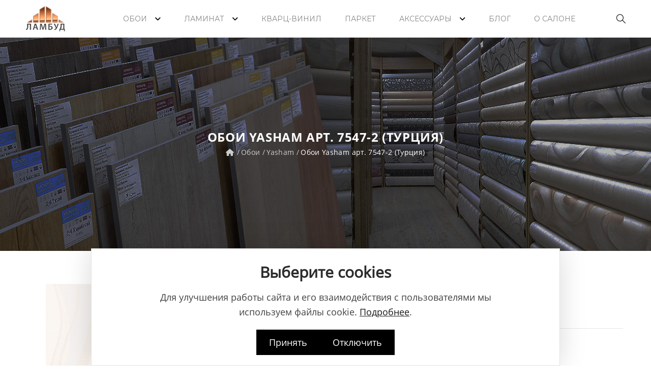

--- FILE ---
content_type: text/html; charset=utf-8
request_url: https://lambud.by/oboi/yacham/oboi-yasham-art.-7547-2-turcija
body_size: 17566
content:
<!DOCTYPE html>
<!--[if IE 7]> <html lang="ru" class="ie7       responsive" > <![endif]-->  
<!--[if IE 8]> <html lang="ru" class="ie8       responsive" > <![endif]-->  
<!--[if IE 9]> <html lang="ru" class="ie9       responsive" > <![endif]-->  
<!--[if !IE]><!--> <html lang="ru" class="      responsive" > <!--<![endif]-->  
<head>
	<title>Обои Yasham арт. 7547-2 (Турция) – Купить в Гродно</title>
	<base href="https://lambud.by/" />
    <!-- Google Tag Manager -->
    <script>(function(w,d,s,l,i){w[l]=w[l]||[];w[l].push({'gtm.start':
    new Date().getTime(),event:'gtm.js'});var f=d.getElementsByTagName(s)[0],
    j=d.createElement(s),dl=l!='dataLayer'?'&l='+l:'';j.async=true;j.src=
    'https://www.googletagmanager.com/gtm.js?id='+i+dl;f.parentNode.insertBefore(j,f);
    })(window,document,'script','dataLayer','GTM-KR7DLNB');</script>
    <!-- End Google Tag Manager -->

	<!-- Meta -->
	<meta charset="utf-8">
	<meta http-equiv="X-UA-Compatible" content="IE=edge" />
		<meta name="viewport" content="width=device-width, initial-scale=1.0">
			<meta name="description" content="Обои Yasham арт. 7547-2 (Турция) купить в Гродно. Низкая цена – всего 47.9 рублей. Бесплатная доставка. Большой выбор аксессуаров в магазинах и онлайн-каталоге. Гарантия производителя на весь товар." />
			<meta name="keywords" content="oboi yasham art. 7547-2 turcija, yasham turcija, yacham, oboi" />
		
				<meta property="og:availability" content="in stock" />
			<meta property="og:brand" content="Yasham (Турция)" />
			
	<meta name="twitter:card" content="summary_large_image" />
	<meta name="twitter:title" content="Обои Yasham арт. 7547-2 (Турция) – Купить в Гродно" />
	
		<meta name="twitter:description" content="Обои Yasham арт. 7547-2 (Турция) купить в Гродно. Низкая цена – всего 47.9 рублей. Бесплатная доставка. Большой выбор аксессуаров в магазинах и онлайн-каталоге. Гарантия производителя на весь товар." />
		
	<meta name="twitter:image" content="https://lambud.by/image/catalog/oboi2222.jpg" />
	
	<meta name="twitter:domain" content="https://lambud.by/" />
	
			
		<link href="https://lambud.by/oboi-yasham-art.-7547-2-turcija" rel="canonical" />
		<link href="https://lambud.by/image/catalog/Logo_icon_2.png" rel="icon" />
		
	<!-- Google Fonts -->
	<link href="//fonts.googleapis.com/css?family=Lato:800,700,600,500,400,300" rel="stylesheet" type="text/css">
	<link href='//fonts.googleapis.com/css?family=Montserrat:400,700' rel='stylesheet' type='text/css'>
		
	<link rel="stylesheet" type="text/css" href="catalog/view/theme/logancee/css/bootstrap.css" />
<link rel="stylesheet" type="text/css" href="catalog/view/theme/logancee/css/animate.css" />
<link rel="stylesheet" type="text/css" href="catalog/view/theme/logancee/css/eleganticons.css" />
<link rel="stylesheet" type="text/css" href="catalog/view/theme/logancee/css/simple-line-icons.css" />
<link rel="stylesheet" type="text/css" href="catalog/view/theme/logancee/css/stylesheet.css" />
<link rel="stylesheet" type="text/css" href="catalog/view/theme/logancee/css/responsive.css" />
<link rel="stylesheet" type="text/css" href="catalog/view/theme/logancee/css/menu.css" />
<link rel="stylesheet" type="text/css" href="catalog/view/theme/logancee/css/owl.carousel.css" />
<link rel="stylesheet" type="text/css" href="catalog/view/theme/logancee/css/font-awesome.min.css" />
<link rel="stylesheet" type="text/css" href="catalog/view/theme/logancee/css/filter_product.css" />
<style type="text/css">
					
						
	</style>
	
		<link rel="stylesheet" href="catalog/view/theme/logancee/skins/store_default/Home barber/css/custom_code.css">
		
						<link rel="stylesheet" type="text/css" href="catalog/view/javascript/jquery/magnific/magnific-popup.css" media="screen" />
								<link rel="stylesheet" type="text/css" href="catalog/view/javascript/jquery/datetimepicker/bootstrap-datetimepicker.min.css" media="screen" />
				
	<link rel="stylesheet" type="text/css" href="catalog/view/javascript/jquery/magnific/magnific-popup.css" media="screen" />
	
		<style type="text/css">
		.standard-body .full-width .container {
			max-width: 1270px;
					}
		
		     .standard-body .full-width .container .container {
		          max-width: none;
		     }

		.standard-body .fixed .background,
		.main-fixed {
			max-width: 1230px;
					}
	</style>
		    
    <script type="text/javascript" src="catalog/view/theme/logancee/js/jquery-2.1.1.min.js"></script>
<script type="text/javascript" src="catalog/view/javascript/mf/jquery-ui.min.js"></script>
<script type="text/javascript" src="catalog/view/theme/logancee/js/jquery-migrate-1.2.1.min.js"></script>
<script type="text/javascript" src="catalog/view/theme/logancee/js/jquery.easing.1.3.js"></script>
<script type="text/javascript" src="catalog/view/theme/logancee/js/bootstrap.min.js"></script>
<script type="text/javascript" src="catalog/view/theme/logancee/js/twitter-bootstrap-hover-dropdown.js"></script>
<script type="text/javascript" src="catalog/view/theme/logancee/js/echo.min.js"></script>
<script type="text/javascript" src="catalog/view/theme/logancee/js/common.js"></script>
<script type="text/javascript" src="catalog/view/theme/logancee/js/tweetfeed.min.js"></script>
<script type="text/javascript" src="catalog/view/theme/logancee/js/bootstrap-notify.min.js"></script>
<script type="text/javascript" src="catalog/view/theme/logancee/js/jquery.plugin.min.js"></script>
<script type="text/javascript" src="catalog/view/theme/logancee/js/jquery.countdown.min.js"></script>
    
        
    <script type="text/javascript" src="catalog/view/theme/logancee/js/owl.carousel.min.js"></script>
    
        	<script type="text/javascript" src="catalog/view/theme/logancee/js/jquery-ui-1.10.4.custom.min.js"></script>
        
    <script type="text/javascript" src="catalog/view/javascript/jquery/magnific/jquery.magnific-popup.min.js"></script>
	
	<script type="text/javascript">
		var responsive_design = 'yes';
	</script>
	
						<script type="text/javascript" src="catalog/view/javascript/jquery/magnific/jquery.magnific-popup.min.js"></script>
										<script type="text/javascript" src="catalog/view/javascript/product-form.js"></script>
										<script type="text/javascript" src="catalog/view/javascript/jquery/datetimepicker/moment/moment.min.js"></script>
										<script type="text/javascript" src="catalog/view/javascript/jquery/datetimepicker/moment/moment-with-locales.min.js"></script>
										<script type="text/javascript" src="catalog/view/javascript/jquery/datetimepicker/bootstrap-datetimepicker.min.js"></script>
						<script type="text/javascript" src="catalog/view/theme/logancee/js/megamenu.js"></script>
		
		<!--[if lt IE 9]>
		<script src="https://html5shim.googlecode.com/svn/trunk/html5.js"></script>
		<script src="catalog/view/theme/logancee/js/respond.min.js"></script>
	<![endif]-->
	<meta property="og:title" content="Обои Yasham арт. 7547-2 (Турция) – Купить в Гродно" >
                <meta property="og:description" content="Обои Yasham арт. 7547-2 (Турция) купить в Гродно. Низкая цена – всего 47.9 рублей. Бесплатная доставка. Большой выбор аксессуаров в магазинах и онлайн-каталоге. Гарантия производителя на весь товар." >
												<meta property="og:site_name" content="Ламбуд" >
									<meta property="og:url" content="https://lambud.by/oboi-yasham-art.-7547-2-turcija" >
									<meta property="og:image" content="https://lambud.by/image/cache/catalog/Yasham/simfonia/oboi-yasham-art.-7547-2-turcija-oboi-yasham-art.-7547-2-turcija-600x315.webp" >
									<meta property="og:image:width" content="600" >
									<meta property="og:image:height" content="315" >
									<meta property="product:price:amount" content="39.90" >
									<meta property="product:price:currency" content="BYN" >
									<meta property="og:type" content="product" >
				</head>	
<body class="header-type-8">
    <!-- Google Tag Manager (noscript) -->
    <noscript><iframe src="https://www.googletagmanager.com/ns.html?id=GTM-KR7DLNB"
    height="0" width="0" style="display:none;visibility:hidden"></iframe></noscript>
    <!-- End Google Tag Manager (noscript) -->







<div class="standard-body">
	<div id="main" class="">
		<div class="sticky-header is-sticky background2">
     <div class="wrap">
          <div class="standard-body">
               <div class="full-width">
                    <div class="container"><div style="position: relative">
                         <div class="logo-sticky">
                              																		   <a href="https://lambud.by/"><span><img src="https://lambud.by/image/catalog/logo.png" title="Ламбуд" alt="Ламбуд" /></span></a>
									                                                          </div>
                         
                         <div class="sticky-icon-group">
                              <div class="sticky-search">
                                   <i class="icon-magnifier"></i>
                                   <div class="quick-search">
                                        <div class="form-search">
                                             <input id="search2" type="text" name="q" value="" class="input-text" maxlength="128" placeholder="Поиск..." autocomplete="off">
                                             <button type="submit" title="Search" class="button-search"><span><i aria-hidden="true" class="icon_search"></i></span></button>
                                        </div>
                                        <i aria-hidden="true" class="icon_close"></i>
                                   </div>
                              </div>
                              
                              <!--<div class="sticky-cart">
                                   
<div class="typo-top-cart" id="cart_block">
     <div class="typo-maincart">
          <div class="typo-cart">
               <div class="typo-icon-ajaxcart">
                    <a class="typo-cart-label" href="https://lambud.by/cart">
                         <span class="icon-cart"><i class="icon-handbag icons"></i></span>
                         <span class="print">
                              <span class="items">
                                   <span class="qty-cart" id="total_item_ajax"><span id="total_item">0</span></span> 
                                   <span>item(s)</span>
                              </span>
                              
                              <span>-</span> 
                              <span>
                                   <span class="price" id="total_price_ajax"><span id="total_price">0.00 BYN</span></span>
                              </span>
                         </span>
                         <span class="icon-dropdown"><i class="fa fa-angle-down"></i></span>
                    </a>
               </div>
               
               <div class="ajaxcart" id="cart_content"><div id="cart_content_ajax">
                    <div class="ajax-over" id="ajaxcart-scrollbar">
                         <div class="typo-ajax-container">
                                                            <p class="no-items-in-cart">Ваша корзина пуста!</p>
                                                       </div>
                    </div>
               </div></div>
          </div>
     </div>
</div>
                              </div>
                              
                              <div class="settings">
                                    <i class="icon-settings"></i>
                                    <div class="settings-inner">
                                         <div class="setting-content">
                                                                                            
                                                                                            
                                              <div class="setting-option">
                                                   <ul>
                                                        <li><a href="https://lambud.by/login"><i class="icon-lock-open icons"></i><span>Вход / Регистрация</span></a></li>
                                                        <li><a href="https://lambud.by/account"><i class="icon-user icons"></i><span>Личный кабинет</span></a></li>
                                                        <li><a href="https://lambud.by/wishlist"><i class="icon-heart icons"></i><span>Закладки (0)</span></a></li>
                                                        <li><a href="https://lambud.by/cart"><i class="icon-handbag icons"></i><span>Корзина</span></a></li>
                                                        <li><a href="https://lambud.by/checkout"><i class="icon-note icons"></i><span>Оформить заказ</span></a></li>
                                                   </ul>
                                              </div>
                                         </div>
                                    </div>
                               </div>-->
                          </div>
                         
                         <div class="main-menu">
                              
<div id="megamenu_74362637" class="container-megamenu container horizontal">
		<div class="megaMenuToggle">
		<div class="megamenuToogle-wrapper">
			<div class="megamenuToogle-pattern">
				<div class="container">
					<div><span></span><span></span><span></span></div>
					<span>Navigation</span>
				</div>
			</div>
		</div>
	</div>
		<div class="megamenu-wrapper">
		<div class="megamenu-pattern">
			<div class="container">
				<ul class="megamenu shift-up">
															<li class=' with-sub-menu hover' ><p class='close-menu'></p><p class='open-menu'></p><a href='oboi' class='clearfix' ><span><strong>Обои</strong></span></a><div class="sub-menu" style="width:270px"><div class="content" ><p class="arrow"></p><div class="row"><div class="col-sm-12  mobile-enabled"><div class="row"><div class="col-sm-12 hover-menu"><div class="menu"><ul><li><a href="/fipar" onclick="window.location = '/fipar';" class="main-menu ">Fipar</a></li><li><a href="cristiana-masi" onclick="window.location = 'cristiana-masi';" class="main-menu ">Cristiana Masi</a></li><li><a href="deco-style" onclick="window.location = 'deco-style';" class="main-menu ">Deco Style</a></li><li><a href="ich" onclick="window.location = 'ich';" class="main-menu ">ICH</a></li><li><a href="/yacham" onclick="window.location = '/yacham';" class="main-menu ">Yasham</a></li><li><a href="casa-alpina" onclick="window.location = 'casa-alpina';" class="main-menu ">Casa Alpina</a></li><li><a href="/nordwand" onclick="window.location = '/nordwand';" class="main-menu ">Noordwand</a></li></ul></div></div></div></div></div></div></div></li>
<li class=' with-sub-menu hover' ><p class='close-menu'></p><p class='open-menu'></p><a href='laminat' class='clearfix' ><span><strong>Ламинат</strong></span></a><div class="sub-menu" style="width:270px"><div class="content" ><p class="arrow"></p><div class="row"><div class="col-sm-12  mobile-enabled"><div class="row"><div class="col-sm-12 hover-menu"><div class="menu"><ul><li><a href="/kronopol" onclick="window.location = '/kronopol';" class="main-menu ">Kronopol</a></li><li><a href="egger" onclick="window.location = 'egger';" class="main-menu ">Egger</a></li><li><a href="/peli" onclick="window.location = '/peli';" class="main-menu ">Peli</a></li><li><a href="/mostovdrev" onclick="window.location = '/mostovdrev';" class="main-menu ">Мостовдрев</a></li><li><a href="/alsapan" onclick="window.location = '/alsapan';" class="main-menu ">Alsapan</a></li></ul></div></div></div></div></div></div></div></li>
<li class='' ><p class='close-menu'></p><p class='open-menu'></p><a href='spc' class='clearfix' ><span><strong>Кварц-винил</strong></span></a></li>
<li class='' ><p class='close-menu'></p><p class='open-menu'></p><a href='parketnaya-doska' class='clearfix' ><span><strong>Паркет</strong></span></a></li>
<li class=' with-sub-menu hover' ><p class='close-menu'></p><p class='open-menu'></p><a href='/aksessuary' class='clearfix' ><span><strong>Аксессуары</strong></span></a><div class="sub-menu" style="width:270px"><div class="content" ><p class="arrow"></p><div class="row"><div class="col-sm-12  mobile-enabled"><div class="row"><div class="col-sm-12 hover-menu"><div class="menu"><ul><li><a href="/plintusy" onclick="window.location = '/plintusy';" class="main-menu ">Плинтусы</a></li><li><a href="/moldingi" onclick="window.location = '/moldingi';" class="main-menu ">Молдинги</a></li><li><a href="reyki-i-3d-paneli" onclick="window.location = 'reyki-i-3d-paneli';" class="main-menu ">Рейки & 3D-панели</a></li><li><a href="mikroplintusy-i-porogi" onclick="window.location = 'mikroplintusy-i-porogi';" class="main-menu ">Микроплинтусы & Пороги</a></li><li><a href="/podlozhki" onclick="window.location = '/podlozhki';" class="main-menu ">Подложки</a></li><li><a href="/klei-oboynye-i-instrumenty" onclick="window.location = '/klei-oboynye-i-instrumenty';" class="main-menu ">Клеи обойные</a></li><li><a href="komplektujuschie" onclick="window.location = 'komplektujuschie';" class="main-menu ">Комплектующие</a></li></ul></div></div></div></div></div></div></div></li>
<li class='' ><p class='close-menu'></p><p class='open-menu'></p><a href='/blog' class='clearfix' ><span><strong>Блог</strong></span></a></li>
<li class='' ><p class='close-menu'></p><p class='open-menu'></p><a href='o-salone' class='clearfix' ><span><strong>О салоне</strong></span></a></li>
				</ul>
			</div>
		</div>
	</div>
</div>

<script type="text/javascript">
  $(window).load(function(){
      var css_tpl = '<style type="text/css">';
      css_tpl += '#megamenu_74362637 ul.megamenu > li > .sub-menu > .content {';
      css_tpl += '-webkit-transition: all 200ms ease-out !important;';
      css_tpl += '-moz-transition: all 200ms ease-out !important;';
      css_tpl += '-o-transition: all 200ms ease-out !important;';
      css_tpl += '-ms-transition: all 200ms ease-out !important;';
      css_tpl += 'transition: all 200ms ease-out !important;';
      css_tpl += '}</style>'
    $("head").append(css_tpl);
  });
</script>
                              </div>
                         </div>
                    </div>
               </div>
          </div>
     </div>
</div>

<!-- HEADER
	================================================== -->
<header class="header header-layout-2">
	<div class="background-header"></div>
	<div class="slider-header">
		<!-- Top Bar -->
		<!--<div id="top-bar" class="full-width">
			<div class="background-top-bar"></div>
			<div class="background">
				<div class="shadow"></div>
				<div class="pattern">
					<div class="container">
						<div class="header-top-inner">
						     <div class="row">
						          <div class="col-xs-10 col-sm-10 col-md-6 col-lg-6">
						               						               						          </div>
						          
						          <div class="hidden-xs hidden-sm col-xs-12 col-sm-12 col-md-6 col-lg-6">
						               <div class="top-bar">
						                    <div class="inner-top-bar">
						                         						                         <div class="register-topbar">
						                              <a href="https://lambud.by/login"><span><i aria-hidden="true" class="icon_lock">&nbsp;</i> Вход</span></a>
						                         </div>
						                         						                         
						                              						                    						                              						                    						                    </div>
						               </div>
						          </div>
						          
						          <div class="settings-topbar visible-sm-block visible-xs-block col-xs-2">
						               <div class="settings">
						                    <i class="icon-settings"></i>
						                    <div class="settings-inner">
						                         <div class="setting-content">
						                              						                              
						                              						                              
						                              <div class="setting-option">
						                                   <ul>
						                                        <li><a href="https://lambud.by/login"><i class="icon-lock-open icons"></i><span>Вход / Регистрация</span></a></li>
						                                        <li><a href="https://lambud.by/account"><i class="icon-user icons"></i><span>Личный кабинет</span></a></li>
						                                        <li><a href="https://lambud.by/wishlist"><i class="icon-heart icons"></i><span>Закладки (0)</span></a></li>
						                                        <li><a href="https://lambud.by/cart"><i class="icon-handbag icons"></i><span>Корзина</span></a></li>
						                                        <li><a href="https://lambud.by/checkout"><i class="icon-note icons"></i><span>Оформить заказ</span></a></li>
						                                   </ul>
						                              </div>
						                         </div>
						                    </div>
						               </div>
						          </div>
						     </div>
						</div>
					</div>
				</div>
			</div>
		</div>-->
		
		<!-- Top of pages -->
		<div id="top" class="full-width">
			<div class="background-top"></div>
			<div class="background">
				<div class="shadow"></div>
				<div class="pattern">
					<div class="container">
					     <div class="sticky-header is-sticky">
					          <div class="logo-sticky ereer">
					               																			   <a href="https://lambud.by/"><span><img src="https://lambud.by/image/catalog/logo.png" title="Ламбуд" alt="Ламбуд" /></span></a>
									   					               					          </div>
					          
					          <div class="sticky-icon-group">
					               <div class="sticky-search">
					                    <i class="icon-magnifier"></i>
					                    <div class="quick-search">
					                         <div class="form-search">
					                              <input id="search2" type="text" name="search" value="" class="input-text" maxlength="128" placeholder="Поиск..." autocomplete="off">
					                              <button type="submit" title="Search" class="button-search"><span><i aria-hidden="true" class="icon_search"></i></span></button>
					                         </div>
					                         <i aria-hidden="true" class="icon_close"></i>
					                    </div>
					               </div>
					               
					               <!--<div class="sticky-cart">
					                    
<div class="typo-top-cart" id="cart_block">
     <div class="typo-maincart">
          <div class="typo-cart">
               <div class="typo-icon-ajaxcart">
                    <a class="typo-cart-label" href="https://lambud.by/cart">
                         <span class="icon-cart"><i class="icon-handbag icons"></i></span>
                         <span class="print">
                              <span class="items">
                                   <span class="qty-cart" id="total_item_ajax"><span id="total_item">0</span></span> 
                                   <span>item(s)</span>
                              </span>
                              
                              <span>-</span> 
                              <span>
                                   <span class="price" id="total_price_ajax"><span id="total_price">0.00 BYN</span></span>
                              </span>
                         </span>
                         <span class="icon-dropdown"><i class="fa fa-angle-down"></i></span>
                    </a>
               </div>
               
               <div class="ajaxcart" id="cart_content"><div id="cart_content_ajax">
                    <div class="ajax-over" id="ajaxcart-scrollbar">
                         <div class="typo-ajax-container">
                                                            <p class="no-items-in-cart">Ваша корзина пуста!</p>
                                                       </div>
                    </div>
               </div></div>
          </div>
     </div>
</div>
					               </div>
					               
					               <div class="settings">
					                     <i class="icon-settings"></i>
					                     <div class="settings-inner">
					                          <div class="setting-content">
					                               					                               
					                               					                               
					                               <div class="setting-option">
					                                    <ul>
					                                         <li><a href="https://lambud.by/login"><i class="icon-lock-open icons"></i><span>Вход / Регистрация</span></a></li>
					                                         <li><a href="https://lambud.by/account"><i class="icon-user icons"></i><span>Личный кабинет</span></a></li>
					                                         <li><a href="https://lambud.by/cart"><i class="icon-handbag icons"></i><span>Корзина</span></a></li>
					                                         <li><a href="https://lambud.by/checkout"><i class="icon-note icons"></i><span>Оформить заказ</span></a></li>
					                                    </ul>
					                               </div>
					                          </div>
					                     </div>
					                </div>-->
					           </div>
					          
					          <div class="main-menu">
					               
<div id="megamenu_155844480" class="container-megamenu container horizontal">
		<div class="megaMenuToggle">
		<div class="megamenuToogle-wrapper">
			<div class="megamenuToogle-pattern">
				<div class="container">
					<div><span></span><span></span><span></span></div>
					<span>Navigation</span>
				</div>
			</div>
		</div>
	</div>
		<div class="megamenu-wrapper">
		<div class="megamenu-pattern">
			<div class="container">
				<ul class="megamenu shift-up">
															<li class=' with-sub-menu hover' ><p class='close-menu'></p><p class='open-menu'></p><a href='oboi' class='clearfix' ><span><strong>Обои</strong></span></a><div class="sub-menu" style="width:270px"><div class="content" ><p class="arrow"></p><div class="row"><div class="col-sm-12  mobile-enabled"><div class="row"><div class="col-sm-12 hover-menu"><div class="menu"><ul><li><a href="/fipar" onclick="window.location = '/fipar';" class="main-menu ">Fipar</a></li><li><a href="cristiana-masi" onclick="window.location = 'cristiana-masi';" class="main-menu ">Cristiana Masi</a></li><li><a href="deco-style" onclick="window.location = 'deco-style';" class="main-menu ">Deco Style</a></li><li><a href="ich" onclick="window.location = 'ich';" class="main-menu ">ICH</a></li><li><a href="/yacham" onclick="window.location = '/yacham';" class="main-menu ">Yasham</a></li><li><a href="casa-alpina" onclick="window.location = 'casa-alpina';" class="main-menu ">Casa Alpina</a></li><li><a href="/nordwand" onclick="window.location = '/nordwand';" class="main-menu ">Noordwand</a></li></ul></div></div></div></div></div></div></div></li>
<li class=' with-sub-menu hover' ><p class='close-menu'></p><p class='open-menu'></p><a href='laminat' class='clearfix' ><span><strong>Ламинат</strong></span></a><div class="sub-menu" style="width:270px"><div class="content" ><p class="arrow"></p><div class="row"><div class="col-sm-12  mobile-enabled"><div class="row"><div class="col-sm-12 hover-menu"><div class="menu"><ul><li><a href="/kronopol" onclick="window.location = '/kronopol';" class="main-menu ">Kronopol</a></li><li><a href="egger" onclick="window.location = 'egger';" class="main-menu ">Egger</a></li><li><a href="/peli" onclick="window.location = '/peli';" class="main-menu ">Peli</a></li><li><a href="/mostovdrev" onclick="window.location = '/mostovdrev';" class="main-menu ">Мостовдрев</a></li><li><a href="/alsapan" onclick="window.location = '/alsapan';" class="main-menu ">Alsapan</a></li></ul></div></div></div></div></div></div></div></li>
<li class='' ><p class='close-menu'></p><p class='open-menu'></p><a href='spc' class='clearfix' ><span><strong>Кварц-винил</strong></span></a></li>
<li class='' ><p class='close-menu'></p><p class='open-menu'></p><a href='parketnaya-doska' class='clearfix' ><span><strong>Паркет</strong></span></a></li>
<li class=' with-sub-menu hover' ><p class='close-menu'></p><p class='open-menu'></p><a href='/aksessuary' class='clearfix' ><span><strong>Аксессуары</strong></span></a><div class="sub-menu" style="width:270px"><div class="content" ><p class="arrow"></p><div class="row"><div class="col-sm-12  mobile-enabled"><div class="row"><div class="col-sm-12 hover-menu"><div class="menu"><ul><li><a href="/plintusy" onclick="window.location = '/plintusy';" class="main-menu ">Плинтусы</a></li><li><a href="/moldingi" onclick="window.location = '/moldingi';" class="main-menu ">Молдинги</a></li><li><a href="reyki-i-3d-paneli" onclick="window.location = 'reyki-i-3d-paneli';" class="main-menu ">Рейки & 3D-панели</a></li><li><a href="mikroplintusy-i-porogi" onclick="window.location = 'mikroplintusy-i-porogi';" class="main-menu ">Микроплинтусы & Пороги</a></li><li><a href="/podlozhki" onclick="window.location = '/podlozhki';" class="main-menu ">Подложки</a></li><li><a href="/klei-oboynye-i-instrumenty" onclick="window.location = '/klei-oboynye-i-instrumenty';" class="main-menu ">Клеи обойные</a></li><li><a href="komplektujuschie" onclick="window.location = 'komplektujuschie';" class="main-menu ">Комплектующие</a></li></ul></div></div></div></div></div></div></div></li>
<li class='' ><p class='close-menu'></p><p class='open-menu'></p><a href='/blog' class='clearfix' ><span><strong>Блог</strong></span></a></li>
<li class='' ><p class='close-menu'></p><p class='open-menu'></p><a href='o-salone' class='clearfix' ><span><strong>О салоне</strong></span></a></li>
				</ul>
			</div>
		</div>
	</div>
</div>

<script type="text/javascript">
  $(window).load(function(){
      var css_tpl = '<style type="text/css">';
      css_tpl += '#megamenu_155844480 ul.megamenu > li > .sub-menu > .content {';
      css_tpl += '-webkit-transition: all 200ms ease-out !important;';
      css_tpl += '-moz-transition: all 200ms ease-out !important;';
      css_tpl += '-o-transition: all 200ms ease-out !important;';
      css_tpl += '-ms-transition: all 200ms ease-out !important;';
      css_tpl += 'transition: all 200ms ease-out !important;';
      css_tpl += '}</style>'
    $("head").append(css_tpl);
  });
</script>
					          </div>
					     </div>
					</div>
				</div>
			</div>
		</div>
	</div>
	
		</header>
<!-- BREADCRUMB
	================================================== -->
<div class="breadcrumb full-width">
	<div class="background-breadcrumb"></div>
	<div class="background with-other-image" style="background-image: url(image/catalog/oboi2.jpg);background-repeat: no-repeat;background-position: top center;">
		<div class="shadow"></div>
		<div class="pattern">
			<div class="container">
				<div class="clearfix">
					<h1 id="title-page">Обои Yasham арт. 7547-2 (Турция)											</h1>
					<ul>
										   <li><a href="https://lambud.by/"><i class="fa fa-home"></i></a>
					   </li>
					   					   <li><a href="https://lambud.by/oboi">Обои</a>
					   </li>
					   					   <li><a href="https://lambud.by/oboi/yacham">Yasham</a>
					   </li>
					   					   <li><a>Обои Yasham арт. 7547-2 (Турция)</a></li>
					   					</ul>
				</div>
			</div>
		</div>
	</div>
</div>

<!-- MAIN CONTENT
	================================================== -->
<div class="main-content full-width inner-page">
	<div class="background-content"></div>
	<div class="background">
		<div class="shadow"></div>
		<div class="pattern">
			<div class="container">
												
								
				<div class="row">
										
										<div class="col-md-12">
												
												
						<div class="row">
														<div class="col-md-12 center-column" id="content">

																
								
<div itemscope itemtype="http://schema.org/Product">
  <span itemprop="name" class="hidden">Обои Yasham арт. 7547-2 (Турция)</span>
  <div class="product-info">
  	<div class="row">
  	       		<div class="col-sm-12">
  			<div class="row" id="quickview_product">
			    			    <script>
			    	$(document).ready(function(){
			    	     if($(window).width() > 992) {
     			    		     			    			$('#image').elevateZoom({
     			    				zoomType: "inner",
     			    				cursor: "pointer",
     			    				zoomWindowFadeIn: 500,
     			    				zoomWindowFadeOut: 750
     			    			});
     			    		     			    		
     			    		var z_index = 0;
     			    		
     			    		$(document).on('click', '.open-popup-image', function () {
     			    		  $('.popup-gallery').magnificPopup('open', z_index);
     			    		  return false;
     			    		});
			    		
     			    		$('.thumbnails a, .thumbnails-carousel a').click(function() {
     			    			var smallImage = $(this).attr('data-image');
     			    			var largeImage = $(this).attr('data-zoom-image');
     			    			var ez =   $('#image').data('elevateZoom');	
     			    			$('#ex1').attr('href', largeImage);  
     			    			ez.swaptheimage(smallImage, largeImage); 
     			    			z_index = $(this).index('.thumbnails a, .thumbnails-carousel a');
     			    			return false;
     			    		});
			    		} else {
			    			$(document).on('click', '.open-popup-image', function () {
			    			  $('.popup-gallery').magnificPopup('open', 0);
			    			  return false;
			    			});
			    		}
			    	});
			    </script>
			    			    			    <div class="col-sm-4 popup-gallery">
			      			         
			      <div class="row">
			      	  			      	  
				      <div class="col-sm-12">
				      						      <div class="product-image inner-cloud-zoom">
					      	 					      	 						      	 						      	 						      	 	<div class="sale">-31%</div>
					      	 						      	 
					      	 
					      	 					      	 
					     	 <a href="https://lambud.by/image/cache/catalog/Yasham/simfonia/oboi-yasham-art.-7547-2-turcija-oboi-yasham-art.-7547-2-turcija-500x500.webp" title="Обои Yasham арт. 7547-2 (Турция)" id="ex1" class="open-popup-image"><img src="https://lambud.by/image/cache/catalog/Yasham/simfonia/oboi-yasham-art.-7547-2-turcija-oboi-yasham-art.-7547-2-turcija-300x300.jpg" title="Обои Yasham арт. 7547-2 (Турция)" alt="Обои Yasham арт. 7547-2 (Турция)" id="image" itemprop="image" data-zoom-image="https://lambud.by/image/cache/catalog/Yasham/simfonia/oboi-yasham-art.-7547-2-turcija-oboi-yasham-art.-7547-2-turcija-500x500.webp" /></a>
					      </div>
					  	 				      </div>
				      
				      				      <div class="col-sm-12">
				           <div class="overflow-thumbnails-carousel">
     					      <div class="thumbnails-carousel owl-carousel">
     					      	     					      	     <div class="item"><a href="https://lambud.by/image/cache/catalog/Yasham/simfonia/oboi-yasham-art.-7547-2-turcija-oboi-yasham-art.-7547-2-turcija-500x500.webp" class="popup-image" data-image="https://lambud.by/image/cache/catalog/Yasham/simfonia/oboi-yasham-art.-7547-2-turcija-oboi-yasham-art.-7547-2-turcija-300x300.jpg" data-zoom-image="https://lambud.by/image/cache/catalog/Yasham/simfonia/oboi-yasham-art.-7547-2-turcija-oboi-yasham-art.-7547-2-turcija-500x500.webp"><img src="https://lambud.by/image/cache/catalog/Yasham/simfonia/oboi-yasham-art.-7547-2-turcija-oboi-yasham-art.-7547-2-turcija-74x74.webp" title="Обои Yasham арт. 7547-2 (Турция)" alt="Обои Yasham арт. 7547-2 (Турция)" /></a></div>
     					      	     						          					      </div>
					      </div>
					      
					      <script type="text/javascript">
					           $(document).ready(function() {
					             $(".thumbnails-carousel").owlCarousel({
					                 autoPlay: 6000, //Set AutoPlay to 3 seconds
					                 navigation: true,
					                 navigationText: ['', ''],
					                 itemsCustom : [
					                   [0, 4],
					                   [450, 5],
					                   [550, 6],
					                   [768, 3],
					                   [1200, 4]
					                 ],
					                 					             });
					           });
					      </script>
				      </div>
				      			      </div>
			      
			      			    </div>

			    <div class="col-sm-8 product-center clearfix">
			     <div itemprop="offers" itemscope itemtype="http://schema.org/Offer">
			     <div class="product-name">Обои Yasham арт. 7547-2 (Турция)</div>
			      			      
			      			      
			       
				   			       <div class="price">
			            <div class="main-price">
			       	        			       	        <span class="price-new"><span itemprop="price" id="price-special">39.90 BYN</span></span> <span class="price-old" id="price-old">57.90 BYN</span>
			       	        										              </div>
			              
			              <div class="other-price">
			       	        			       	        			       	        			              </div>
			       </div>
			       			      </div>
			      			      <div class="description">
			        			        <span>Производитель:</span> <a href="https://lambud.by/manufacturer-yasham" itemprop="brand">Yasham (Турция)</a><br />
			        			        <span>Модель:</span> Обои Yasham арт. 7547-2 (Турция)<br />
			        			        <span>Наличие:</span> <strong >Нет в наличии</strong></div>
			     
			     <div id="product">
			      			      			      
			      			      
			      <!--<div class="cart">
			        <div class="add-to-cart clearfix">
			               			          <div class="quantity">
     				          <input type="text" name="quantity" id="quantity_wanted" size="2" value="1" />
     				          <a href="#" id="q_up"><i aria-hidden="true" class="icon_plus"></i></a>
     				          <a href="#" id="q_down"><i aria-hidden="true" class="icon_minus-06"></i></a>
     			          </div>
     			          <input type="hidden" name="product_id" size="2" value="1357" />
     			          <input type="button" value="В корзину" id="button-cart" rel="1357" data-loading-text="Загрузка..." class="button" />
     			          
     			          			          			        </div>
			        			      </div>-->
			     </div><!-- End #product -->
			     			     			      
			      		    	</div>
		    </div>
    	</div>
    	
    	    </div>
  </div>
  
    
      <!--<div class="to-shop">
	<div class="title">Запись на просмотр в салоне</div>
	<div class="to-shop-content">	
		<form class="to-shop-form">
			<div class="row">	
				<div class="col-lg-3 col-md-6 col-sm-12">
					<input type="text" name="name" placeholder="Имя" />
				</div>
				<div class="col-lg-3 col-md-6 col-sm-12">
					<input type="text" name="phone" placeholder="Телефон" />
				</div>
				<div class="col-lg-3 col-md-6 col-sm-12">
					<select name="place">
						<option value="">Салон</option>
						<option value="г. Гродно, пр-т Космонавтов, 2Б">г. Гродно, пр-т Космонавтов, 2Б</option>
						<option value="г. Гродно, ул. Мостовая 40">г. Гродно, ул. Мостовая 40(с 1 апреля)</option>
					</select>
				</div>
				<div class="col-lg-3 col-md-6 col-sm-12">
					<input class="date-time" type="text" name="datetime" placeholder="Дата и время" />
				</div>
				<input type="hidden" name="product_url" value="https://lambud.by/oboi/yacham/oboi-yasham-art.-7547-2-turcija" />
				<input type="hidden" name="product_title" value="Обои Yasham арт. 7547-2 (Турция)" />
			</div>
			<div class="row">
				<div class="col-lg-12">
					<button type="submit">Я приду</button>
				</div>
			</div>
		</form>
	</div>
  </div>-->
    <div id="tabs" class="htabs">
  	<a href="#tab-attribute">Характеристики</a><a href="#tab-description">Описание</a>  </div>
      <div id="tab-attribute" class="tab-content">
    <table class="attribute" cellspacing="0">
            <tbody>
                <tr>
          <td>Артикул</td>
          <td><strong>7547-2</strong></td>
        </tr>
                <tr>
          <td>Коллекция</td>
          <td><strong>Simphony</strong></td>
        </tr>
                <tr>
          <td>Основа</td>
          <td><strong>Флизелиновая</strong></td>
        </tr>
                <tr>
          <td>Покрытие</td>
          <td><strong>Эковинил</strong></td>
        </tr>
                <tr>
          <td>Тип обоев</td>
          <td><strong>Виниловые на флизелиновой основе</strong></td>
        </tr>
                <tr>
          <td>Ширина (м)</td>
          <td><strong>1,06</strong></td>
        </tr>
                <tr>
          <td>Размер рулона</td>
          <td><strong>1,06*10,05 m</strong></td>
        </tr>
                <tr>
          <td>Назначение</td>
          <td><strong>Для всех типов помещений</strong></td>
        </tr>
                <tr>
          <td>Фактура</td>
          <td><strong>Рельефные</strong></td>
        </tr>
                <tr>
          <td>Импортер в РБ</td>
          <td><strong>ООО &quot;Ламбуд&quot;, Беларусь, 230000, г. Гродно, пр-т. Космонавтов, 2Б</strong></td>
        </tr>
                <tr>
          <td>Наличие</td>
          <td><strong>В наличии</strong></td>
        </tr>
                <tr>
          <td>Производитель</td>
          <td><strong>Яшам, Турция</strong></td>
        </tr>
                <tr>
          <td>Страна производства</td>
          <td><strong>Турция</strong></td>
        </tr>
              </tbody>
          </table>
  </div>
    <div id="tab-description" class="tab-content" itemprop="description"></div>
      
      <div class="box clearfix with-scroll">
        <!-- Carousel nav -->
    <a class="next" href="#myCarousel9534960" id="myCarousel9534960_next"><span></span></a>
    <a class="prev" href="#myCarousel9534960" id="myCarousel9534960_prev"><span></span></a>
      	
    <div class="box-heading">Рекомендуемые товары</div>
    <div class="strip-line"></div>
    <div class="box-content products related-products">
      <div class="box-product">
      	<div id="myCarousel9534960" class="carousel slide">
      		<!-- Carousel items -->
      		<div class="carousel-inner">
      			  	    			<div class="active item"><div class="product-grid"><div class="row">  	    			  	    			<div class="col-sm-3 col-xs-6">
  	    				
<!-- Product -->
<div class="product clearfix product-hover">
	<div class="left">
																							<div class="sale">-20%</div>
										
						
			<div class="image ">
								
				<a href="https://lambud.by/oboi-yasham-art.-8702-5-turcija">
					 
										<img src="image/catalog/blank.gif" data-echo="https://lambud.by/image/cache/catalog/Yasham/modern damask/oboi-yasham-art.-8702-5-turcija-oboi-yasham-art.-8702-5-turcija-200x200.jpg" alt="Обои Yasham арт. 8702-5 (Турция)" class="zoom-image-effect" />
									</a>
			</div>
							</div>
	<div class="right">
		<div class="name"><a href="https://lambud.by/oboi-yasham-art.-8702-5-turcija">Обои Yasham арт. 8702-5 (Турция)</a></div>
		<div class="price">
				
			<span class="price-new">55.90 BYN </span> <span class="price-old">69.90 BYN</span>
					</div>
				<!--<div class="typo-actions clearfix">
		     <div class="addtocart">
		          		               		               <a onclick="cart.add('1464');" class="button btn-cart">В корзину</a>
		               		          		     </div>
		     
		     		</div>-->
			</div>
</div>  	    			</div>
      			      			</div></div></div>      		</div>
  	  </div>
      </div>
    </div>
  </div>
  
    <script type="text/javascript">
  $(document).ready(function() {
    var owl9534960 = $(".box #myCarousel9534960 .carousel-inner");
  	
    $("#myCarousel9534960_next").click(function(){
        owl9534960.trigger('owl.next');
        return false;
      })
    $("#myCarousel9534960_prev").click(function(){
        owl9534960.trigger('owl.prev');
        return false;
    });
      
    owl9534960.owlCarousel({
    	  slideSpeed : 500,
        singleItem:true,
             });
  });
  </script>
      
</div>
<script type="text/javascript"><!--
$('select[name=\'recurring_id\'], input[name="quantity"]').change(function(){
	$.ajax({
		url: 'index.php?route=product/product/getRecurringDescription',
		type: 'post',
		data: $('input[name=\'product_id\'], input[name=\'quantity\'], select[name=\'recurring_id\']'),
		dataType: 'json',
		beforeSend: function() {
			$('#recurring-description').html('');
		},
		success: function(json) {
			$('.alert, .text-danger').remove();
			
			if (json['success']) {
				$('#recurring-description').html(json['success']);
			}
		}
	});
});
//--></script> 
<script type="text/javascript"><!--
$('#button-cart').on('click', function() {
	$.ajax({
		url: 'index.php?route=checkout/cart/add',
		type: 'post',
		data: $('#product input[type=\'text\'], #product input[type=\'hidden\'], #product input[type=\'radio\']:checked, #product input[type=\'checkbox\']:checked, #product select, #product textarea'),
		dataType: 'json',
		beforeSend: function() {
			$('#button-cart').button('loading');
		},
		complete: function() {
			$('#button-cart').button('reset');
		},
		success: function(json) {
			$('.alert, .text-danger').remove();
			$('.form-group').removeClass('has-error');

			if (json['error']) {
				if (json['error']['option']) {
					for (i in json['error']['option']) {
						var element = $('#input-option' + i.replace('_', '-'));
						
						if (element.parent().hasClass('input-group')) {
							element.parent().after('<div class="text-danger">' + json['error']['option'][i] + '</div>');
						} else {
							element.after('<div class="text-danger">' + json['error']['option'][i] + '</div>');
						}
					}
				}
				
				if (json['error']['recurring']) {
					$('select[name=\'recurring_id\']').after('<div class="text-danger">' + json['error']['recurring'] + '</div>');
				}
				
				// Highlight any found errors
				$('.text-danger').parent().addClass('has-error');
			}
			
			if (json['success']) {
				$.notify({
					message: json['success'],
					target: '_blank'
				},{
					// settings
					element: 'body',
					position: null,
					type: "info",
					allow_dismiss: true,
					newest_on_top: false,
					placement: {
						from: "top",
						align: "right"
					},
					offset: 20,
					spacing: 10,
					z_index: 2031,
					delay: 5000,
					timer: 1000,
					url_target: '_blank',
					mouse_over: null,
					animate: {
						enter: 'animated fadeInDown',
						exit: 'animated fadeOutUp'
					},
					onShow: null,
					onShown: null,
					onClose: null,
					onClosed: null,
					icon_type: 'class',
					template: '<div data-notify="container" class="col-xs-11 col-sm-3 alert alert-success" role="alert">' +
						'<button type="button" aria-hidden="true" class="close" data-notify="dismiss">×</button>' +
						'<span data-notify="message"><i class="fa fa-check-circle"></i>&nbsp; {2}</span>' +
						'<div class="progress" data-notify="progressbar">' +
							'<div class="progress-bar progress-bar-success" role="progressbar" aria-valuenow="0" aria-valuemin="0" aria-valuemax="100" style="width: 0%;"></div>' +
						'</div>' +
						'<a href="{3}" target="{4}" data-notify="url"></a>' +
					'</div>' 
				});
				
				$('#cart_block #cart_content').load('index.php?route=common/cart/info #cart_content_ajax');
				$('#cart_block #total_price_ajax').load('index.php?route=common/cart/info #total_price');
				$('#cart_block #total_item_ajax').load('index.php?route=common/cart/info #total_item');
			}
		},
        error: function(xhr, ajaxOptions, thrownError) {
            alert(thrownError + "\r\n" + xhr.statusText + "\r\n" + xhr.responseText);
        }
	});
});
//--></script> 
<script type="text/javascript"><!--
$('.date').datetimepicker({
	pickTime: false
});

$('.datetime').datetimepicker({
	pickDate: true,
	pickTime: true
});

$('.time').datetimepicker({
	pickDate: false
});
		
$('button[id^=\'button-upload\']').on('click', function() {
	var node = this;
	
	$('#form-upload').remove();
	
	$('body').prepend('<form enctype="multipart/form-data" id="form-upload" style="display: none;"><input type="file" name="file" /></form>');
	
	$('#form-upload input[name=\'file\']').trigger('click');
	
	timer = setInterval(function() {
		if ($('#form-upload input[name=\'file\']').val() != '') {
			clearInterval(timer);
			
			$.ajax({
				url: 'index.php?route=tool/upload',
				type: 'post',
				dataType: 'json',
				data: new FormData($('#form-upload')[0]),
				cache: false,
				contentType: false,
				processData: false,
				beforeSend: function() {
					$(node).button('loading');
				},
				complete: function() {
					$(node).button('reset');
				},
				success: function(json) {
					$('.text-danger').remove();
					
					if (json['error']) {
						$(node).parent().find('input').after('<div class="text-danger">' + json['error'] + '</div>');
					}
					
					if (json['success']) {
						alert(json['success']);
						
						$(node).parent().find('input').attr('value', json['code']);
					}
				},
				error: function(xhr, ajaxOptions, thrownError) {
					alert(thrownError + "\r\n" + xhr.statusText + "\r\n" + xhr.responseText);
				}
			});
		}
	}, 500);
});
//--></script> 
<script type="text/javascript"><!--
$('#review').delegate('.pagination a', 'click', function(e) {
	e.preventDefault();
	
    $('#review').fadeOut('slow');
        
    $('#review').load(this.href);
    
    $('#review').fadeIn('slow');
});         

$('#review').load('index.php?route=product/product/review&product_id=1357');

$('#button-review').on('click', function() {
    $.ajax({
        url: 'index.php?route=product/product/write&product_id=1357',
        type: 'post',
        dataType: 'json',
        data: $("#form-review").serialize(),
        beforeSend: function() {
            $('#button-review').button('loading');
        },
        complete: function() {
            $('#button-review').button('reset');
        },
        success: function(json) {
			$('.alert-success, .alert-danger').remove();
            
			if (json['error']) {
                $('#review').after('<div class="alert alert-danger"><i class="fa fa-exclamation-circle"></i> ' + json['error'] + '</div>');
            }
            
            if (json['success']) {
                $('#review').after('<div class="alert alert-success"><i class="fa fa-check-circle"></i> ' + json['success'] + '</div>');
                                
                $('input[name=\'name\']').val('');
                $('textarea[name=\'text\']').val('');
                $('input[name=\'rating\']:checked').prop('checked', false);
            }
        }
    });
});
</script>

<script type="text/javascript"><!--
$(document).ready(function() {     
	$('.popup-gallery').magnificPopup({
		delegate: 'a.popup-image',
		type: 'image',
		tLoading: 'Loading image #%curr%...',
		mainClass: 'mfp-with-zoom',
		gallery: {
			enabled: true,
			navigateByImgClick: true,
			preload: [0,1] // Will preload 0 - before current, and 1 after the current image
		},
		image: {
			tError: '<a href="%url%">The image #%curr%</a> could not be loaded.',
			titleSrc: function(item) {
				return item.el.attr('title');
			}
		}
	});
});
//--></script> 

<script type="text/javascript">
var ajax_price = function() {
	$.ajax({
		type: 'POST',
		url: 'index.php?route=product/liveprice/index',
		data: $('.product-info input[type=\'text\'], .product-info input[type=\'hidden\'], .product-info input[type=\'radio\']:checked, .product-info input[type=\'checkbox\']:checked, .product-info select, .product-info textarea'),
		dataType: 'json',
			success: function(json) {
			if (json.success) {
				change_price('#price-special', json.new_price.special);
				change_price('#price-tax', json.new_price.tax);
				change_price('#price-old', json.new_price.price);
			}
		}
	});
}

var change_price = function(id, new_price) {
	$(id).html(new_price);
}

$('.product-info input[type=\'text\'], .product-info input[type=\'hidden\'], .product-info input[type=\'radio\'], .product-info input[type=\'checkbox\'], .product-info select, .product-info textarea, .product-info input[name=\'quantity\']').on('change', function() {
	ajax_price();
});
</script>

<script type="text/javascript">
$.fn.tabs = function() {
	var selector = this;
	
	this.each(function() {
		var obj = $(this); 
		
		$(obj.attr('href')).hide();
		
		$(obj).click(function() {
			$(selector).removeClass('selected');
			
			$(selector).each(function(i, element) {
				$($(element).attr('href')).hide();
			});
			
			$(this).addClass('selected');
			
			$($(this).attr('href')).show();
			
			return false;
		});
	});

	$(this).show();
	
	$(this).first().click();
};
</script>

<script type="text/javascript"><!--
$('#tabs a').tabs();
//--></script> 

<script type="text/javascript" src="catalog/view/theme/logancee/js/jquery.elevateZoom-3.0.3.min.js"></script>
							</div>
							
													</div>
					</div>
				</div>
				
				<div class="row">	
					<div class="col-sm-12">	
											</div>
				</div>
			</div>
		</div>
	</div>				  
</div><script type="text/javascript"> 
var addthis_config = {
   data_track_clickback: false 
}
$('input[name="square"]').change(function(){
	//console.log('change');
	var sq = $(this).val();
		pr = $(this).prev().val();
		$('.calck-result').html((sq*pr).toFixed(2)+' BYN');
});
$(function () {
                $('input[name="datetime"]').datetimepicker({
                    isRTL: false,
					format : 'DD/MM/YYYY HH:mm',
					autoclose:true,
					language: 'ru'
                });
            });
$("input[name=phone]").mask("+375 (99) 999 99 99");
$(".to-shop-form").validate({
	  submitHandler: function(form) {
        var serializedData = $(form).serialize();
		$.ajax({
            url: "/catalog/controller/tool/visit.php", 
            type: "POST",             
            data: serializedData,
            cache: false,             
            processData: false,      
            success: function(data) {
                if(data == 'success'){
					$(".to-shop-form")[0].reset();
					setTimeout($(".to-shop-form").parent().prepend('<p class="success">Ваше сообщение успешно отправлено!</p>'), 1000);
					
				} else {
					 $(".to-shop-form")[0].reset();
					setTimeout($(".to-shop-form").parent().prepend('<p class="error">Во время отправки произошла ошибка. Пожалуйста, повторите позже.</p>'),1000);
				}
            },
			error: function(data){
				console.log(data);
			}
        });
        return false;
	  },
	  rules: {
		name: {
			required: true,
			minlength: 3
		},
		phone:{
			required: true
		},
		place:{
			required: true
		},
		datetime:{
			required: true
		}
	  },
	  messages: {
		name: {
			required:"Введите имя!",
			minlength:"Длина имени не может быть меньше 3 символов!"
		},
		phone:"Введите номер телефона!",
		place:"Выберите салон!",
		datetime:"Выберите дату!"
	  },
		focusInvalid: true,
		errorClass: "input_error"
	});
</script>
	
	<!-- FAQ BLOCK START -->
<div class="faq">
  <div class="container">
  <div class="box">
    <h2 class="box-heading">Часто задаваемые вопросы</h2>

    <div class="faq-item">
  <button class="faq-question">Какие обои можно мыть?</button>
  <div class="faq-answer">
    <p>
      Все обои с виниловым покрытием, кроме эковинила (вспененного винила).
      Степень водостойкости указывается на этикетке.
    </p>
  </div>
</div>

<div class="faq-item">
  <button class="faq-question">Как скрыть неровности стен с помощью обоев?</button>
  <div class="faq-answer">
    <p>
      Лучше всего подойдут обои с выраженной фактурой, рельефным рисунком
      или хаотичным узором. Однотонные и глянцевые обои подчёркивают неровности.
    </p>
  </div>
</div>

<div class="faq-item">
  <button class="faq-question">Какие обои не царапают кошки?</button>
  <div class="faq-answer">
    <p>
      Наиболее устойчивы к когтям кошек плотные виниловые обои, стеклообои
      и флизелиновые обои с защитным покрытием.
    </p>
  </div>
</div>

<div class="faq-item">
  <button class="faq-question">Можно ли у вас купить жидкие обои?</button>
  <div class="faq-answer">
    <p>
      Да, в нашем ассортименте представлены жидкие обои различных производителей.
      Наличие и сроки поставки уточняйте у менеджеров.
    </p>
  </div>
</div>

<div class="faq-item">
  <button class="faq-question">Можно ли у вас заказать фотообои (фотопанно)?</button>
  <div class="faq-answer">
    <p>
      Да, мы принимаем заказы на фотообои и фотопанно.
      Возможна печать по каталогу или по индивидуальному изображению.
    </p>
  </div>
</div>

<div class="faq-item">
  <button class="faq-question">Можно ли укладывать ламинат на кухню?</button>
  <div class="faq-answer">
    <p>
      Да, можно, если использовать влагостойкий ламинат с качественными замками
      и соблюдать рекомендации по укладке.
    </p>
  </div>
</div>

<div class="faq-item">
  <button class="faq-question">Что такое фаска? Лучше ламинат с фаской или без?</button>
  <div class="faq-answer">
    <p>
      Фаска — это скошенный край доски. Ламинат с фаской визуально выглядит
      натуральнее и лучше скрывает мелкие неровности основания.
    </p>
  </div>
</div>

<div class="faq-item">
  <button class="faq-question">Что значат классы ламината?</button>
  <div class="faq-answer">
    <p>
      Класс ламината показывает его износостойкость.
      Для жилых помещений обычно используют 32–33 класс.
    </p>
  </div>
</div>

<div class="faq-item">
  <button class="faq-question">
    Чем кварц-винил (LVT/SPC) отличается от ламината? Чем он лучше?
  </button>
  <div class="faq-answer">
    <p>
      Кварц-винил влагостойкий, устойчив к перепадам температуры
      и тише при ходьбе по сравнению с ламинатом.
    </p>
  </div>
</div>

<div class="faq-item">
  <button class="faq-question">
    Нужен ли идеально ровный пол под кварц-винил (LVT/SPC)?
  </button>
  <div class="faq-answer">
    <p>
      Основание должно быть ровным, но требования обычно ниже,
      чем при укладке ламината.
    </p>
  </div>
</div>

<div class="faq-item">
  <button class="faq-question">Как выбрать цвет плинтуса?</button>
  <div class="faq-answer">
    <p>
      Плинтус можно подобрать в цвет пола, стен или дверей —
      всё зависит от желаемого визуального эффекта.
    </p>
  </div>
</div>

<div class="faq-item">
  <button class="faq-question">
    Чем можно красить плинтусы из дюрополимера?
  </button>
  <div class="faq-answer">
    <p>
      Используются водоэмульсионные, акриловые или латексные краски.
    </p>
  </div>
</div>

<div class="faq-item">
  <button class="faq-question">
    За какое время доставляют заказные позиции обоев и ламината?
  </button>
  <div class="faq-answer">
    <p>
      Сроки зависят от производителя и обычно составляют от нескольких дней
      до нескольких недель.
    </p>
  </div>
</div>

<div class="faq-item">
  <button class="faq-question">Какие условия рассрочки?</button>
  <div class="faq-answer">
    <p>
      Условия рассрочки уточняйте у менеджеров — они зависят от суммы и банка-партнёра.
    </p>
  </div>
</div>

<div class="faq-item">
  <button class="faq-question">Есть ли кредит от магазина?</button>
  <div class="faq-answer">
    <p>
      Да, возможна покупка в кредит через банки-партнёры.
    </p>
  </div>
</div>

<div class="faq-item">
  <button class="faq-question">
    Обои и ламинат точно произведены в Европе?
  </button>
  <div class="faq-answer">
    <p>
      В ассортименте представлены товары европейских производителей,
      что подтверждается сертификатами.
    </p>
  </div>
</div>

<div class="faq-item">
  <button class="faq-question">
    Правда ли, что кварц-винил SPC непрочный и легко царапается?
  </button>
  <div class="faq-answer">
    <p>
      Нет, SPC-покрытие отличается высокой прочностью и устойчивостью к износу.
    </p>
  </div>
</div>

<div class="faq-item">
  <button class="faq-question">
    Клеевой кварц-винил (SPC) лучше, чем замковой?
  </button>
  <div class="faq-answer">
    <p>
      Оба варианта имеют свои плюсы. Выбор зависит от условий эксплуатации
      и требований к основанию.
    </p>
  </div>
</div>

<div class="faq-item">
  <button class="faq-question">
    Встроенная в пол подложка или подложка отдельно?
  </button>
  <div class="faq-answer">
    <p>
      Встроенная подложка удобна, но отдельная позволяет точнее подобрать
      характеристики под конкретные условия.
    </p>
  </div>
</div>


  </div>
</div>
</div>
<!-- FAQ BLOCK END -->

	<!-- FOOTER
		================================================== -->
	<div class="footer full-width">
		<div class="background-footer"></div>
		<div class="background">
			<div class="shadow"></div>
			<div class="pattern">
				<div class="container">
					
     <div class="advanced-grid advanced-grid-8659269  " style="margin-top: 0px;margin-left: 0px;margin-right: 0px;margin-bottom: 0px;">
                              <div style="">               <div class="container">
                    <div style="padding-top: 0px;padding-left: 0px;padding-bottom: 0px;padding-right: 0px;">
                         <div class="row">
                                                                                                                                  <div class="col-lg-3 col-md-3 col-sm-3 col-xs-12">
                                                                                                                                       <div class="information-logo">
     <div class="footer-static">
          <a class="logo-bottom" href="#"><img class="img-responsive" alt="Logo" src="image/catalog/logo.png"></a>
<p><strong>Режим работы:</strong></p>
<p>Пн.-Пт. 10.00-19.00,<br/>Сб. 10.00-18.00, Вс. 10.00-17.00</p>
<p><b>Магазин "Обои ЛамБуд"</b><br/>
г. Гродно, пр-т. Космонавтов, 2Б, цокольный этаж </p>
<p><a href="tel:+375333757383">+375 (33) 375 73 83</a><br/>
<a href="tel:+375152717401">+375 (152) 71 74 01</a></p>
<p><b>Магазин "ЛамБуд Ламинат"</b><br/>
г. Гродно, пр-т. Космонавтов, 2Б, 2-й этаж </p>
<p><a href="tel:+375336090106">+375 (33) 609 01 06</a><br/>
<a href="tel:+375152609009">+375 (152) 60 90 09</a></p>
</div>
</div>                                                                                                                        </div>
                                                                                                    <div class="col-lg-3 col-md-3 col-sm-3 col-xs-12">
                                                                                     <div class="footerh4">Покупателям</div><div class="strip-line"></div><div class="row" style="clear: both"><div class="col-sm-12"><ul class="information-links"><li><a href="oplata">Оплата</a></li><li><a href="rassrochka-i-kredit">Рассрочка и кредит</a></li><li><a href="dostavka">Доставка</a></li><li><a href="uslovija-vozvrata">Условия возврата</a></li><li><a href="contact">Контакты</a></li><li><a href="pravila-poklejki-oboev">Правила поклейки обоев</a></li><li><a href="pravila-ukladki-laminata">Правила укладки ламината</a></li></ul></div></div>	
                                                                                                                        </div>
                                                                                                    <div class="col-lg-3 col-md-3 col-sm-3 col-xs-12">
                                                                                     <div class="footerh4">Информация</div><div class="strip-line"></div><div class="row" style="clear: both"><div class="col-sm-12"><ul><li><a href="publichnaya-oferta">Публичная оферта</a></li><li><a href="polozhenie-o-politike-v-otnoshenii-obrabotki-personalnyh-dannyh">Положение о политике в отношении обработки персональных данных</a></li><li><a href="politika-v-otnoshenii-ispolzovaniya-sistem-videonablyudeniya">Политика в отношении использования систем видеонаблюдения</a></li><li><a href="polozhenie-ob-obraschenii-podarochnyh-sertificatov">Положение об обращении подарочных сертификатов</a></li><li><a href="polozhenie-o-politike-v-otnoshenii-obrabotki-fajlov-kuki">Положение о политике в отношении обработки файлов куки</a></li><li><a href="nastrojka-sbora-fajlov-cookie">Настройка сбора файлов cookie</a></li></ul></div></div>	
                                                                                                                        </div>
                                                                                                    <div class="col-lg-3 col-md-3 col-sm-3 col-xs-12">
                                                                                     <div class="footerh4">Мы в социальных сетях</div><div class="strip-line"></div><div class="clearfix" style="clear:both"><style>
@import url(https://cdnjs.cloudflare.com/ajax/libs/font-awesome/6.2.1/css/all.min.css);

.social-icons {
    padding: 0;
    list-style: none;
    margin: 0px;
}
.social-icons li {
    display: inline-block;
    position: relative;
}

.social-icons li a {
    width: 42px;
    height: 42px;
    display: inline-block;
    text-align: center;
    margin: 0px;
    border-radius: 50%;
    padding: 0 px;
    box-sizing: border-box;
}
.social-icons li a i {
    display: block;
    border-radius: 50%;
    padding: 0px;
    font-size: 36px;
    width: 32px;
    height: 32px;
    position: absolute;
    box-sizing: content-box;
}
.social-icons li a img {
    width: 32px;
    height: 32px;
}

</style>

<ul class="social-icons">
    <li><a href="https://www.instagram.com/lam_bud/"><i class="fa-brands fa-instagram"></i></a></li>
    <li><a href="https://t.me/lam_bud"><i class="fa-brands fa-telegram"></i></a></li>
    <li><a href="https://www.tiktok.com/@lam_bud?_t=8XBG6tkAlPB&_r=1"><i class="fa-brands fa-tiktok"></i></a></li>
    <li><a href="https://vk.com/lambud"><i class="fa-brands fa-vk"></i></a></li>
</ul></div>	
                                                                                                                                                                                    <br>
<iframe src="https://yandex.by/sprav/widget/rating-badge/1029257075?type=rating" width="150" height="100" frameborder="0"></iframe>                                                                                                                        </div>
                                                       </div>
                    </div>
               </div>
          </div>
          
               </div>

					
					
     <div class="advanced-grid advanced-grid-5689156  " style="margin-top: 0px;margin-left: 0px;margin-right: 0px;margin-bottom: 0px;">
                              <div style="">               <div class="container">
                    <div style="padding-top: 0px;padding-left: 0px;padding-bottom: 0px;padding-right: 0px;">
                         <div class="row">
                                                                                                                                  <div class="col-sm-12 hidden-xs">
                                                                                                                                       <iframe src="https://yandex.by/map-widget/v1/?z=12&ol=biz&oid=1029257075" width="100%" height="250" frameborder="0"></iframe>                                                                                                                        </div>
                                                       </div>
                    </div>
               </div>
          </div>
          
               </div>

					
					
     <div class="advanced-grid advanced-grid-17090992  " style="margin-top: 0px;margin-left: 0px;margin-right: 0px;margin-bottom: 0px;">
                              <div style="">               <div class="container">
                    <div style="padding-top: 0px;padding-left: 0px;padding-bottom: 0px;padding-right: 0px;">
                         <div class="row">
                                                                                                                                  <div class="col-lg-6 col-md-6 col-sm-12 col-xs-12">
                                                                                                                                       <div class="information-logo">
     <div class="footer-static">

 <p style="font-size:12px; line-height:15px"> Общество с ограниченной ответственностью "ЛамБуд", УНП 591013887, Свидетельство о регистрации №0039646 от 27.12.2013 г., выданное Главным управлением юстиции Гродненского горисполкома. </p>
 <p style="font-size:12px; line-height:15px"> Юридический адрес: Республика Беларусь, 230025, г. Гродно, пр-т. Космонавтов, 2Б. </p>
 <p style="font-size:12px; line-height:15px"> Дата регистрации www.lambud.by в Торговом реестре 23.10.2014г. под номером 469158, зарегистрировано Администрацией Ленинского района г. Гродно.</p>

</div>
</div>                                                                                                                        </div>
                                                                                                    <div class="col-lg-6 col-md-6 col-sm-12 col-xs-12">
                                                                                                                                       <div class="information-logo">
     <div class="footer-static">

 <p style="font-size:12px; line-height:15px"> Контакты: тел. +375 (33) 375 73 83, info@lambud.by (указанные контакты также являются контактами лиц, уполномоченных рассматривать обращения покупателей о нарушении их прав). </p>
 <p style="font-size:12px; line-height:15px"> Контакты Отдела торговли и услуг Гродненского горисполкома для рассмотрения обращений покупателей: тел. +375 (152) 62-69-67, +375 (152) 62-69-71, torg@gorod.grodno.by. </p>

</div>
</div>                                                                                                                        </div>
                                                       </div>
                    </div>
               </div>
          </div>
          
               </div>

				</div>
			</div>
		</div>
	</div>
	
	<!-- COPYRIGHT
		================================================== -->
	<div class="copyright full-width">
		<div class="background-copyright"></div>
		<div class="background">
			<div class="shadow"></div>
			<div class="pattern">
				<div class="container">
										<ul>
						<li><img src="image/catalog/demo(1)/belkart_hower.png" alt=""></li><li><img src="image/catalog/demo(1)/mastercard_hower.png" alt=""></li><li><img src="image/catalog/demo(1)/visa_hower.png" alt=""></li><li><img src="image/catalog/demo(1)/ArtPlay_hower.png" alt=""></li>					</ul>
										<!--
					OpenCart is open source software and you are free to remove the powered by OpenCart if you want, but its generally accepted practise to make a small donation.
					Please donate via PayPal to donate@opencart.com
					//-->
					<p>&copy;  Ламбуд 2014-2026. Все права защищены.</p>
					<!--
					OpenCart is open source software and you are free to remove the powered by OpenCart if you want, but its generally accepted practise to make a small donation.
					Please donate via PayPal to donate@opencart.com
					//-->
					
					<div class="footer-main-develop">
    Разработано в
    <a class="develop-nbd" href="//nbd.by\"></a>
</div>				</div>
			</div>
		</div>
	</div>
	</div>
<a href="#" class="scrollup"><i class="fa fa-angle-up"></i></a>
</div>
<div class="cookie-consent-container cookie" id="cookieConsentContainer">
<div class="cookie-consent-title">Выберите cookies</div>
      <div class="cookie-consent-description">
    Для улучшения работы сайта и его взаимодействия с пользователями мы используем файлы cookie. <a href="/polozhenie-o-politike-v-otnoshenii-obrabotki-personalnyh-dannyh" class="highlight-link">Подробнее</a>.
</div>
      <div class="cookie-consent-buttons">
        <button class="cookie-consent-button cookie__button agree">Принять</button>
        <button class="cookie-consent-button cookie__button dissmiss">Отключить</button>
      </div>
</div>
<script src="https://cdnjs.cloudflare.com/ajax/libs/jquery-cookie/1.4.1/jquery.cookie.min.js" integrity="sha512-3j3VU6WC5rPQB4Ld1jnLV7Kd5xr+cq9avvhwqzbH/taCRNURoeEpoPBK9pDyeukwSxwRPJ8fDgvYXd6SkaZ2TA==" crossorigin="anonymous" referrerpolicy="no-referrer"></script>
<script>
    $(document).ready(function () {
        //console.log($.cookie('acceptCookie'));
        if(!$.cookie('acceptCookie')){
          $('.cookie').slideDown();    
      }
      $('.cookie__button.agree').click(function(){
         $('.cookie').slideUp();
        var CookieDate = new Date;
        CookieDate.setFullYear(CookieDate.getFullYear() +1);
        document.cookie = "acceptCookie=true;expires=" + CookieDate.toGMTString() + ";";
        location.reload();
      });
    $('.cookie__button.dissmiss').click(function(){
         $('.cookie').slideUp();
        var CookieDate = new Date;
        CookieDate.setFullYear(CookieDate.getFullYear() +1);
        document.cookie = "acceptCookie=false;expires=" + CookieDate.toGMTString() + ";";
        location.reload();
      });

        $('#change_coockie').click(function(){
            let t = $('input[name="coockie_agreement"]:checked').val();
            console.log(t);
            var CookieDate = new Date;
            CookieDate.setFullYear(CookieDate.getFullYear() +1);
            if(t == 'true'){
                document.cookie = "acceptCookie=true;expires=" + CookieDate.toGMTString() + ";";
            } else {
                document.cookie = "acceptCookie=false;expires=" + CookieDate.toGMTString() + ";";
            }
            location.reload();
      });
    });
</script>

<script type="application/ld+json"> {
"@context": "https://schema.org",
"@type": "FAQPage",
"@id": "https://lambud.by/#faq",
"url": "https://lambud.by/",
"inLanguage": "ru-BY",
"mainEntity": [ {
"@type": "Question",
"name": "Какие обои можно мыть?",
"acceptedAnswer": {
"@type": "Answer",
"text": "Все обои с виниловым покрытием, кроме эковинила (вспененного винила). Степень водостойкости указывается на этикетке."
}
}, {
"@type": "Question",
"name": "Как скрыть неровности стен с помощью обоев?",
"acceptedAnswer": {
"@type": "Answer",
"text": "Лучше всего подойдут обои с выраженной фактурой, рельефным рисунком или хаотичным узором. Однотонные и глянцевые обои подчёркивают неровности."
}
}, {
"@type": "Question",
"name": "Какие обои не царапают кошки?",
"acceptedAnswer": {
"@type": "Answer",
"text": "Наиболее устойчивы к когтям кошек плотные виниловые обои, стеклообои и флизелиновые обои с защитным покрытием."
}
}, {
"@type": "Question",
"name": "Можно ли у вас купить жидкие обои?",
"acceptedAnswer": {
"@type": "Answer",
"text": "Да, в нашем ассортименте представлены жидкие обои различных производителей. Наличие и сроки поставки уточняйте у менеджеров."
}
}, {
"@type": "Question",
"name": "Можно ли у вас заказать фотообои (фотопанно)?",
"acceptedAnswer": {
"@type": "Answer",
"text": "Да, мы принимаем заказы на фотообои и фотопанно. Возможна печать по каталогу или по индивидуальному изображению."
}
}, {
"@type": "Question",
"name": "Можно ли укладывать ламинат на кухню?",
"acceptedAnswer": {
"@type": "Answer",
"text": "Да, можно, если использовать влагостойкий ламинат с качественными замками и соблюдать рекомендации по укладке."
}
}, {
"@type": "Question",
"name": "Что такое фаска? Лучше ламинат с фаской или без?",
"acceptedAnswer": {
"@type": "Answer",
"text": "Фаска — это скошенный край доски. Ламинат с фаской визуально выглядит натуральнее и лучше скрывает мелкие неровности основания."
}
}, {
"@type": "Question",
"name": "Что значат классы ламината?",
"acceptedAnswer": {
"@type": "Answer",
"text": "Класс ламината показывает его износостойкость. Для жилых помещений обычно используют 32–33 класс."
}
}, {
"@type": "Question",
"name": "Чем кварц-винил (LVT/SPC) отличается от ламината? Чем он лучше?",
"acceptedAnswer": {
"@type": "Answer",
"text": "Кварц-винил влагостойкий, устойчив к перепадам температуры и тише при ходьбе по сравнению с ламинатом."
}
}, {
"@type": "Question",
"name": "Нужен ли идеально ровный пол под кварц-винил (LVT/SPC)?",
"acceptedAnswer": {
"@type": "Answer",
"text": "Основание должно быть ровным, но требования обычно ниже, чем при укладке ламината."
}
}, {
"@type": "Question",
"name": "Как выбрать цвет плинтуса?",
"acceptedAnswer": {
"@type": "Answer",
"text": "Плинтус можно подобрать в цвет пола, стен или дверей — всё зависит от желаемого визуального эффекта."
}
}, {
"@type": "Question",
"name": "Чем можно красить плинтусы из дюрополимера?",
"acceptedAnswer": {
"@type": "Answer",
"text": "Используются водоэмульсионные, акриловые или латексные краски."
}
}, {
"@type": "Question",
"name": "За какое время доставляют заказные позиции обоев и ламината?",
"acceptedAnswer": {
"@type": "Answer",
"text": "Сроки зависят от производителя и обычно составляют от нескольких дней до нескольких недель."
}
}, {
"@type": "Question",
"name": "Какие условия рассрочки?",
"acceptedAnswer": {
"@type": "Answer",
"text": "Условия рассрочки уточняйте у менеджеров — они зависят от суммы и банка-партнёра."
}
}, {
"@type": "Question",
"name": "Есть ли кредит от магазина?",
"acceptedAnswer": {
"@type": "Answer",
"text": "Да, возможна покупка в кредит через банки-партнёры."
}
}, {
"@type": "Question",
"name": "Обои и ламинат точно произведены в Европе?",
"acceptedAnswer": {
"@type": "Answer",
"text": "В ассортименте представлены товары европейских производителей, что подтверждается сертификатами."
}
}, {
"@type": "Question",
"name": "Правда ли, что кварц-винил SPC непрочный и легко царапается?",
"acceptedAnswer": {
"@type": "Answer",
"text": "Нет, SPC-покрытие отличается высокой прочностью и устойчивостью к износу."
}
}, {
"@type": "Question",
"name": "Клеевой кварц-винил (SPC) лучше, чем замковой?",
"acceptedAnswer": {
"@type": "Answer",
"text": "Оба варианта имеют свои плюсы. Выбор зависит от условий эксплуатации и требований к основанию."
}
}, {
"@type": "Question",
"name": "Встроенная в пол подложка или подложка отдельно?",
"acceptedAnswer": {
"@type": "Answer",
"text": "Встроенная подложка удобна, но отдельная позволяет точнее подобрать характеристики под конкретные условия."
}
}
]
}
</script>

<script>
document.addEventListener('DOMContentLoaded', function () {
  document.querySelectorAll('.faq-question').forEach(function (btn) {
    btn.addEventListener('click', function () {
      this.parentElement.classList.toggle('active');
    });
  });
});
</script>


<script type="application/ld+json">{
          "@context": "https://schema.org",
          "@type": "WebSite",
          "@id": "http://lambud.by/#website",
          "url": "http://lambud.by/",
          "name": "Ламбуд",
          "inLanguage": "ru-BY",
          "publisher": { "@id": "http://lambud.by/#org" },
          "potentialAction": {
            "@type": "SearchAction",
            "target": "http://lambud.by//search?search={{query}}",
            "query-input": "required name=query"
          }
        }</script><script type="application/ld+json">{"@context":"https://schema.org","@type":"BreadcrumbList","itemListElement":[{"@type":"ListItem","position":1,"name":"Главная","item":"https://lambud.by/"},{"@type":"ListItem","position":2,"name":"Обои Yasham арт. 7547-2 (Турция)","item":"https://lambud.by/oboi-yasham-art.-7547-2-turcija"}]}</script><script type="application/ld+json">{"@context":"https://schema.org","@type":"Product","@id":"http://lambud.by/#product","name":"Обои Yasham арт. 7547-2 (Турция)","description":"","image":["catalog/Yasham/simfonia/oboi-yasham-art.-7547-2-turcija-oboi-yasham-art.-7547-2-turcija.jpg"],"sku":"","mpn":"Обои Yasham арт. 7547-2 (Турция)","brand":{"@type":"Organization","name":"Yasham (Турция)"},"category":"https://lambud.by/oboi","offers":{"@type":"Offer","url":"https://lambud.by/oboi/yacham/oboi-yasham-art.-7547-2-turcija","price":"57.9000","priceCurrency":"BYN","itemCondition":"https://schema.org/NewCondition","seller":{"@id":"http://lambud.by/#organization"}}}</script>
</body>
</html>

--- FILE ---
content_type: text/css
request_url: https://lambud.by/catalog/view/theme/logancee/skins/store_default/Home%20barber/css/custom_code.css
body_size: 401
content:
.filter-product{border:none;margin:25px 0 0 0}.sticky-cart .typo-icon-ajaxcart .typo-cart-label .print{background:#967549}.standard-body .full-width .container.main{max-width:2700px;padding-left:0!important;padding-right:0!important}.main-product-tabs{max-width:1270px;margin:0 auto!important}.main-product-tabs .box{border:none;margin-top:0}.news.main-blog{display:flex;justify-content:space-between}